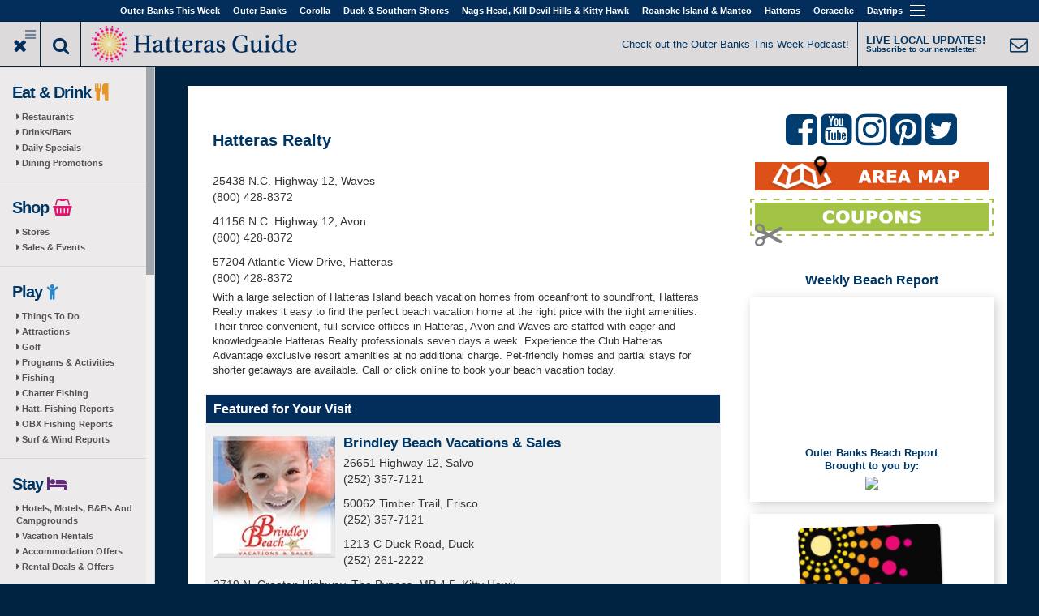

--- FILE ---
content_type: text/html; charset=utf-8
request_url: https://hatterasguide.com/listings/hatteras-realty
body_size: 12420
content:
<!DOCTYPE html>
<html lang="en" dir="ltr" prefix="fb: http://www.facebook.com/2008/fbml og: http://ogp.me/ns# content: http://purl.org/rss/1.0/modules/content/ dc: http://purl.org/dc/terms/ foaf: http://xmlns.com/foaf/0.1/ rdfs: http://www.w3.org/2000/01/rdf-schema# sioc: http://rdfs.org/sioc/ns# sioct: http://rdfs.org/sioc/types# skos: http://www.w3.org/2004/02/skos/core# xsd: http://www.w3.org/2001/XMLSchema#">
<head profile="http://www.w3.org/1999/xhtml/vocab">
  <meta name="viewport" content="width=device-width,initial-scale=1" />
  <!--[if IE]><![endif]-->
<link rel="dns-prefetch" href="//maxcdn.bootstrapcdn.com" />
<link rel="dns-prefetch" href="//fonts.gstatic.com" />
<link rel="dns-prefetch" href="//fonts.googleapis.com" />
<link rel="dns-prefetch" href="//cdn.jsdelivr.net" />
<link rel="dns-prefetch" href="//servedby.imagineobx.com" />
<link rel="dns-prefetch" href="//ajax.googleapis.com" />
<link rel="dns-prefetch" href="//www.googletagmanager.com" />
<meta http-equiv="Content-Type" content="text/html; charset=utf-8" />
<meta property="fb:app_id" content="2149097238646617" />
<link rel="shortcut icon" href="https://hatterasguide.com/profiles/oneboat/themes/oneboat_destination/destinations/obxguides/favicon.ico" type="image/vnd.microsoft.icon" />
<meta name="description" content="With a large selection of Hatteras Island beach vacation homes from oceanfront to soundfront, Hatteras Realty makes it easy to find the perfect beach..." />
<meta name="keywords" content="outer banks, Hatteras Realty" />
<meta name="referrer" content="unsafe-url" />
<meta name="generator" content="Drupal 7 (http://drupal.org)" />
<link rel="canonical" href="https://obxguides.com/listings/hatteras-realty" />
<meta property="og:description" content="With a large selection of Hatteras Island beach vacation homes from oceanfront to soundfront, Hatteras Realty makes it easy to find the perfect beach..." />
<meta property="og:image" content="https://hatterasguide.com/sites/default/files/styles/ob_very_large/public/listing/2189/hattrealty-150x150-2021.jpg?itok=rrRILAyr" />
<meta property="og:image:width" content="150" />
<meta property="og:image:height" content="150" />
  <title>Hatteras Realty | Outer Banks, NC</title>
  <link type="text/css" rel="stylesheet" href="https://maxcdn.bootstrapcdn.com/font-awesome/4.7.0/css/font-awesome.min.css" media="all" />
<link type="text/css" rel="stylesheet" href="//fonts.googleapis.com/css?family=Merriweather|PT+Sans:regular,italic,700,700italic&amp;subset=latin-ext" media="all" />
<link type="text/css" rel="stylesheet" href="//cdn.jsdelivr.net/bootstrap/3.2.0/css/bootstrap.min.css" media="all" />
<link type="text/css" rel="stylesheet" href="https://hatterasguide.com/sites/default/files/advagg_css/css__zHiNu96WgxP9-ZtQWwbDhw4p91Ul53lai2t5iNkx9tU__faJRAHS0i55lhT8UAX26hWV8Vhknn8anOO9afSX5C1o__WpGhimGoigMzdFB5bS2uHo1oZVKfM7lMUT_LJxuYv2A.css" media="all" />
<link type="text/css" rel="stylesheet" href="https://hatterasguide.com/sites/default/files/advagg_css/css__rG1NsY_YlfKShOaWsBqzD7nuc4C7KnI-Hj0ffPX-GBw__yEDV9UndChWMGqQoKyEhP1Iq_ptihM3109rJXnIen_s__WpGhimGoigMzdFB5bS2uHo1oZVKfM7lMUT_LJxuYv2A.css" media="all" />
<link type="text/css" rel="stylesheet" href="https://hatterasguide.com/sites/default/files/advagg_css/css__Oe4oUNwky48a2NZUcCa1VwQWlh-0ymZ9wpcfmugB9sY__TrQ1UPcYc-7ZNP7NRtXRE8I7YnUXPv6FZEnhWJbUi7M__WpGhimGoigMzdFB5bS2uHo1oZVKfM7lMUT_LJxuYv2A.css" media="all" />
  <!-- HTML5 element support for IE6-8 -->
  <!--[if lt IE 9]>
    <script src="//html5shiv.googlecode.com/svn/trunk/html5.js"></script>
  <![endif]-->
  <script src="//ajax.googleapis.com/ajax/libs/jquery/2.1.4/jquery.min.js"></script>
<script>
<!--//--><![CDATA[//><!--
;function advagg_mod_1(){advagg_mod_1.count=++advagg_mod_1.count||1;try{if(advagg_mod_1.count<=40){window.jQuery||document.write("<script src='/profiles/oneboat/modules/contrib/jquery_update/replace/jquery/2.1/jquery.min.js'>\x3C/script>");advagg_mod_1.count=100}}catch(d){if(advagg_mod_1.count>=40){throw d}
else{window.setTimeout(advagg_mod_1,250)}}};function advagg_mod_1_check(){if(window.jQuery&&window.Drupal&&window.Drupal.settings){advagg_mod_1()}
else{window.setTimeout(advagg_mod_1_check,250)}};advagg_mod_1_check();
//--><!]]>
</script>
<script src="https://hatterasguide.com/sites/default/files/advagg_js/js__zFsEYrngTCijWa7VXnmBYQBsHcKRFfi_IFHcHBfE17M__El0mtg_67NYJ018-7Fh6hSFEK4wMNH8dpstKLtHcPvI__WpGhimGoigMzdFB5bS2uHo1oZVKfM7lMUT_LJxuYv2A.js"></script>
<script src="https://hatterasguide.com/sites/default/files/advagg_js/js__wfXQeTR4XozHZb3tY1ISJwQG_pM7iRB17pioX3jn2jo__xIY0W7zyIPa-u7Bji6scD4X_54fmSbAx9q-M3vDXLl4__WpGhimGoigMzdFB5bS2uHo1oZVKfM7lMUT_LJxuYv2A.js"></script>
<script src="https://hatterasguide.com/sites/default/files/advagg_js/js__o_se2btXIO2vuZuRTbwtqM1ewvX57EZp3cUmrlZsaIM__JUH8b6bPvel4cZj72k5kLzA0izFLh9xsUzioK6O6Zl8__WpGhimGoigMzdFB5bS2uHo1oZVKfM7lMUT_LJxuYv2A.js"></script>
<script async="async" src="https://www.googletagmanager.com/gtag/js?id=UA-318206-75"></script>
<script>
<!--//--><![CDATA[//><!--
jQuery.extend(Drupal.settings, {"basePath":"\/","pathPrefix":"","setHasJsCookie":0,"ajaxPageState":{"theme":"oneboat_destination","theme_token":"zr7tpD1DUbnIdgzl75nrqDMtTX6c89DOo2lJE-VUpjM","jquery_version":"2.1","css":{"https:\/\/maxcdn.bootstrapcdn.com\/font-awesome\/4.7.0\/css\/font-awesome.min.css":1,"\/\/fonts.googleapis.com\/css?family=Merriweather|PT+Sans:regular,italic,700,700italic\u0026subset=latin-ext":1,"\/\/cdn.jsdelivr.net\/bootstrap\/3.2.0\/css\/bootstrap.min.css":1,"modules\/system\/system.base.css":1,"profiles\/oneboat\/modules\/custom\/image_quickload\/libraries\/image_quickload\/css\/image_quickload.css":1,"profiles\/oneboat\/modules\/contrib\/calendar\/css\/calendar_multiday.css":1,"profiles\/oneboat\/modules\/contrib\/colorbox_node\/colorbox_node.css":1,"profiles\/oneboat\/modules\/contrib\/date\/date_repeat_field\/date_repeat_field.css":1,"modules\/field\/theme\/field.css":1,"profiles\/oneboat\/modules\/contrib\/field_collection_ajax\/css\/field-collection-ajax.css":1,"modules\/node\/node.css":1,"profiles\/oneboat\/modules\/contrib\/video_filter\/video_filter.css":1,"profiles\/oneboat\/modules\/contrib\/views\/css\/views.css":1,"profiles\/oneboat\/modules\/contrib\/colorbox\/styles\/default\/colorbox_style.css":1,"profiles\/oneboat\/modules\/contrib\/ctools\/css\/ctools.css":1,"profiles\/oneboat\/libraries\/jScrollPane\/jquery.jscrollpane.css":1,"profiles\/oneboat\/themes\/bootstrap\/css\/3.2.0\/overrides.min.css":1,"profiles\/oneboat\/themes\/oneboat_bootstrap\/css\/style.css":1,"profiles\/oneboat\/themes\/oneboat_destination\/css\/destination.css":1,"profiles\/oneboat\/themes\/oneboat_destination\/destinations\/obxguides\/css\/obxguides.css":1},"js":{"\/\/cdn.jsdelivr.net\/bootstrap\/3.2.0\/js\/bootstrap.min.js":1,"\/\/servedby.imagineobx.com\/asyncjs.php":1,"misc\/jquery-extend-3.4.0.js":1,"misc\/jquery-html-prefilter-3.5.0-backport.js":1,"profiles\/oneboat\/modules\/custom\/image_quickload\/libraries\/image_quickload\/js\/image_quickload.js":1,"misc\/form-single-submit.js":1,"profiles\/oneboat\/modules\/contrib\/jquery_update\/js\/jquery_update.js":1,"profiles\/oneboat\/modules\/contrib\/admin_menu\/admin_devel\/admin_devel.js":1,"profiles\/oneboat\/libraries\/colorbox\/jquery.colorbox-min.js":1,"profiles\/oneboat\/modules\/contrib\/colorbox\/js\/colorbox.js":1,"profiles\/oneboat\/modules\/contrib\/colorbox\/styles\/default\/colorbox_style.js":1,"profiles\/oneboat\/modules\/contrib\/colorbox\/js\/colorbox_load.js":1,"profiles\/oneboat\/modules\/contrib\/colorbox\/js\/colorbox_inline.js":1,"profiles\/oneboat\/modules\/features\/oneboat_system\/js\/imp.js":1,"profiles\/oneboat\/modules\/features\/oneboat_system\/js\/jquery.visible.min.js":1,"profiles\/oneboat\/modules\/custom\/image_quickload\/js\/quickload_init.js":1,"profiles\/oneboat\/modules\/features\/ct_listing\/js\/listing-teaser.js":1,"profiles\/oneboat\/modules\/features\/ct_listing\/js\/listing-addresses.js":1,"profiles\/oneboat\/modules\/contrib\/google_analytics\/googleanalytics.js":1,"profiles\/oneboat\/libraries\/jScrollPane\/jquery.mousewheel.js":1,"profiles\/oneboat\/libraries\/jScrollPane\/mwheelIntent.js":1,"profiles\/oneboat\/themes\/oneboat_bootstrap\/scripts\/initScrollPane.js":1,"profiles\/oneboat\/modules\/features\/oneboat_system\/js\/click-tracking.js":1,"profiles\/oneboat\/modules\/features\/ct_listing\/js\/click-tracking.js":1,"profiles\/oneboat\/modules\/contrib\/field_group\/field_group.js":1,"profiles\/oneboat\/modules\/features\/oneboat_layout\/js\/toggle-login.js":1,"profiles\/oneboat\/themes\/bootstrap\/js\/misc\/_progress.js":1,"profiles\/oneboat\/modules\/contrib\/colorbox_node\/colorbox_node.js":1,"profiles\/oneboat\/themes\/oneboat_bootstrap\/scripts.js":1,"profiles\/oneboat\/modules\/custom\/single_db_sso\/js\/sso-status.js":1,"profiles\/oneboat\/modules\/contrib\/addthis\/addthis.js":1,"profiles\/oneboat\/themes\/bootstrap\/js\/bootstrap.js":1,"\/\/ajax.googleapis.com\/ajax\/libs\/jquery\/2.1.4\/jquery.min.js":1,"misc\/jquery.once.js":1,"misc\/drupal.js":1,"misc\/ajax.js":1,"profiles\/oneboat\/libraries\/jScrollPane\/jquery.jscrollpane.min.js":1,"profiles\/oneboat\/themes\/bootstrap\/js\/misc\/ajax.js":1,"https:\/\/www.googletagmanager.com\/gtag\/js?id=UA-318206-75":1}},"colorbox":{"opacity":"0.85","current":"{current} of {total}","previous":"\u00ab Prev","next":"Next \u00bb","close":"Close","maxWidth":"98%","maxHeight":"98%","fixed":true,"mobiledetect":false,"mobiledevicewidth":"725px","file_public_path":"\/sites\/default\/files","specificPagesDefaultValue":"admin*\nimagebrowser*\nimg_assist*\nimce*\nnode\/add\/*\nnode\/*\/edit\nprint\/*\nprintpdf\/*\nsystem\/ajax\nsystem\/ajax\/*"},"oneboat_system":{"url":"https:\/\/hatterasguide.com\/imp","send_interval":10,"host_nid":"2189","site_nid":"197"},"field_group":{"div":"full"},"googleanalytics":{"account":["UA-318206-75","G-DDKHR8JQ6B","UA-318206-27","G-HHZMX6QJ2D"],"trackOutbound":1,"trackMailto":1,"trackDownload":1,"trackDownloadExtensions":"7z|aac|arc|arj|asf|asx|avi|bin|csv|doc(x|m)?|dot(x|m)?|exe|flv|gif|gz|gzip|hqx|jar|jpe?g|js|mp(2|3|4|e?g)|mov(ie)?|msi|msp|pdf|phps|png|ppt(x|m)?|pot(x|m)?|pps(x|m)?|ppam|sld(x|m)?|thmx|qtm?|ra(m|r)?|sea|sit|tar|tgz|torrent|txt|wav|wma|wmv|wpd|xls(x|m|b)?|xlt(x|m)|xlam|xml|z|zip","trackColorbox":1},"single_db_sso":{"primary_host":"obxguides.com","status_check_url":"https:\/\/obxguides.com\/single-db-sso\/status","login_url":"\/single-db-sso\/login\/"},"urlIsAjaxTrusted":{"\/listings\/hatteras-realty":true,"https:\/\/hatterasguide.com\/listings\/hatteras-realty":true},"colorbox_node":{"width":"600px","height":"600px"},"ogContext":{"groupType":"node","gid":"197"},"bootstrap":{"anchorsFix":1,"anchorsSmoothScrolling":1,"formHasError":1,"popoverEnabled":1,"popoverOptions":{"animation":1,"html":0,"placement":"right","selector":"","trigger":"click","triggerAutoclose":1,"title":"","content":"","delay":0,"container":"body"},"tooltipEnabled":1,"tooltipOptions":{"animation":1,"html":0,"placement":"auto left","selector":"","trigger":"hover focus","delay":0,"container":"body"}}});
//--><!]]>
</script>
</head>
<body class="html not-front not-logged-in two-sidebars page-node page-node- page-node-2189 node-type-listing og-context og-context-node og-context-node-197 site-message chrome-hatterasguide chrome-livecontent" >
  <div id="skip-link">
    <a href="#main-content" class="element-invisible element-focusable">Skip to main content</a>
  </div>
    

<header id="navbar" role="banner" class="navbar navbar-default affix">
  <div class="container container--unrestrained">
    <div class="navbar-header">

      <!-- .btn-navbar is used as the toggle for collapsed navbar content -->
      <button type="button" class="navbar-toggle" data-toggle="collapse" data-target=".navbar-collapse">
        <span class="sr-only">Toggle navigation</span>
        <span class="icon-bar"></span>
        <span class="icon-bar"></span>
        <span class="icon-bar"></span>
      </button>
      <div id="menu-label" class="navbar-toggle" data-toggle="collapse" data-target=".navbar-collapse">Outer Banks Destinations</div>
    </div>

          <div class="navbar-collapse collapse">
        <nav role="navigation">
                      <ul class="menu nav navbar-nav"><li class="first"><a href="https://outerbanksthisweek.com/">Outer Banks This Week</a></li>
<li class=""><a href="https://obxguides.com/">Outer Banks</a></li>
<li class="destinations"><a href="https://obxguides.com/">Destinations</a></li>
<li class=""><a href="https://corollaguide.com/">Corolla</a></li>
<li class=""><a href="https://duckncguide.com/">Duck & Southern Shores</a></li>
<li class=""><a href="https://nagsheadguide.com/">Nags Head, Kill Devil Hills &  Kitty Hawk</a></li>
<li class=""><a href="https://roanokeisland.net/">Roanoke Island & Manteo</a></li>
<li class=""><a href="https://hatterasguide.com/">Hatteras</a></li>
<li class=""><a href="https://ocracokeguide.com/">Ocracoke</a></li>
<li class="expanded show-children dropdown"><a  class="remove-link dropdown-toggle" data-target="#" data-toggle="dropdown">Daytrips <span class="caret"></span></a><ul class="dropdown-menu"><li class="first last leaf"><a href="https://edentonthisweek.com">Edenton</a></li>
</ul></li>
<li class="last expanded show-children dropdown"><a  class="crumb-exclude remove-link dropdown-toggle" data-target="#" data-toggle="dropdown"><i class="fa fa-caret-down"></i> <span class="caret"></span></a><ul class="dropdown-menu"><li class="first leaf"><a href="https://obxguides.com/contact-us">Contact us</a></li>
<li class="leaf"><a href="https://obxguides.com/privacy-policy">Privacy Policy</a></li>
<li class="last leaf"><a href="https://hatterasguide.com/user/login">Log in</a></li>
</ul></li>
</ul>                                      </nav>
      </div>
      </div>
</header>

<!-- Branding Region -->
<div class="top-shim"></div>
<div id="guide-branding" class="fluid-container affix">
  <div class="row">
    <div class="col-md-6">
      <div class="buttons-logo-area">
        <div class="buttons-logo-area__button buttons-logo-area__button--toggle-menu js-toggle-sidebar-menu buttons-logo-area__button--toggle-menu--active-default"></div>
        <div class="buttons-logo-area__button buttons-logo-area__button--search-wrapper">
          <div class="buttons-logo-area__button--search-button js-toggle-search-area"></div>
          <div class="buttons-logo-area__search js-search-area">
                            <div class="region region-search-area">
    <section id="block-search-api-page-default-oneboat-search" class="block block-search-api-page clearfix">

      
  <form class="form-search content-search" action="/listings/hatteras-realty" method="post" id="search-api-page-search-form-default-oneboat-search" accept-charset="UTF-8"><div><div class="input-group"><input placeholder="Search" class="form-control form-text" type="text" id="edit-keys-1" name="keys_1" value="" size="15" maxlength="128" /><span class="input-group-btn"><button type="submit" class="btn btn-primary"><span class="icon glyphicon glyphicon-search" aria-hidden="true"></span></button></span></div><input type="hidden" name="id" value="1" />
<button class="element-invisible btn btn-primary form-submit" type="submit" id="edit-submit-1" name="op" value="Search">Search</button>
<input type="hidden" name="form_build_id" value="form-ec3PSeJ68L_aOkxQbogIbJA4ErAxu8hVa_a2KzPYM1w" />
<input type="hidden" name="form_id" value="search_api_page_search_form_default_oneboat_search" />
</div></form>
</section>
  </div>
                      </div>
        </div>
        <div class="buttons-logo-area__logo">
                      <a href="https://hatterasguide.com/" title="Home" class="site-logo">
              <img src="https://hatterasguide.com/sites/default/files/subdestination/hatterasguide2_0.png" alt="Home" />
            </a>
                  </div>
      </div>
    </div>
    <div id="site-messages" class="col-md-6">
                <div class="region region-site-messages">
    <section id="block-oneboat-layout-oneboat-site-messages" class="block block-oneboat-layout clearfix">

      
  <p><span class="site-message--header"><a href="https://outerbanksthisweek.com/podcast" target="_blank">Check out the Outer Banks This Week Podcast!</a></span> <a href="https://outerbanksthisweek.com/signup" target="_blank"> <span class="subscribe-cta--header"> <span class="subscribe-cta--header__text-line subscribe-cta--header__text-line--top">LIVE LOCAL UPDATES!</span> <span class="subscribe-cta--header__text-line subscribe-cta--header__text-line--bottom">Subscribe to our newsletter.</span> </span></a></p>

</section>
  </div>
          </div>
  </div>
</div>
<!-- End Branding Region -->

  <div class="sidebar-closeable sidebar-closeable--open-default">
    <div class="js-sidebar-scrolling-area">
      <div class="destination-left-col destination-left-col--sidebar" role="complementary">
          <div class="region region-sidebar-first well">
        <div class="navbar-left">
      <section id="block-ct-subdestination-subdestination-sidebar-menu" class="block block-ct-subdestination clearfix">

      
  <ul class="menu nav"><li class="first expanded"><span class="menu-heading">Eat & Drink <i style="color:#ea9627;" class="fa fa-cutlery"></i></span><ul class="menu nav"><li class="first collapsed"><a href="https://hatterasguide.com/restaurants">Restaurants</a></li>
<li class="leaf"><a href="https://hatterasguide.com/bars">Drinks/Bars</a></li>
<li class="leaf"><a href="https://hatterasguide.com/restaurant-specials" class="live-daily-specials">Daily Specials</a></li>
<li class="last leaf"><a href="https://outerbanksthisweek.com/dining-promotions">Dining Promotions</a></li>
</ul></li>
<li class="expanded"><span class="menu-heading">Shop <i style="color:#da166f;" class="fa fa-shopping-basket"></i></span><ul class="menu nav"><li class="first collapsed"><a href="https://hatterasguide.com/shopping">Stores</a></li>
<li class="last leaf"><a href="https://hatterasguide.com/shopping-sales" class="live-shopping">Sales & Events</a></li>
</ul></li>
<li class="expanded"><span class="menu-heading">Play <i style="color:#2688c9;" class="fa fa-child"></i></span><ul class="menu nav"><li class="first collapsed"><a href="https://hatterasguide.com/things-to-do">Things To Do</a></li>
<li class="leaf"><a href="https://hatterasguide.com/attractions">Attractions</a></li>
<li class="leaf"><a href="https://obxguides.com/golf" target="_blank">Golf</a></li>
<li class="leaf"><a href="https://hatterasguide.com/programs-activities" class="live-activities">Programs & Activities</a></li>
<li class="leaf"><a href="https://hatterasguide.com/fishing">Fishing</a></li>
<li class="leaf"><a href="https://obxguides.com/charter-fishing" target="_blank">Charter Fishing</a></li>
<li class="leaf"><a href="https://hatterasguide.com/fishing-reports">Hatt. Fishing Reports</a></li>
<li class="leaf"><a href="https://outerbanksthisweek.com/fishing-reports" class="live-fishingreport" target="_blank">OBX Fishing Reports</a></li>
<li class="last leaf"><a href="https://outerbanksthisweek.com/surf-reports">Surf & Wind Reports</a></li>
</ul></li>
<li class="expanded"><span class="menu-heading">Stay <i style="color:#622b7e;" class="fa fa-bed"></i></span><ul class="menu nav"><li class="first collapsed"><a href="https://hatterasguide.com/accommodations">Hotels, Motels, B&Bs And Campgrounds</a></li>
<li class="leaf"><a href="https://hatterasguide.com/vacation-rentals">Vacation Rentals</a></li>
<li class="leaf"><a href="https://hatterasguide.com/hotel-deals" class="live-accommodations">Accommodation Offers</a></li>
<li class="last leaf"><a href="https://hatterasguide.com/vacation-rental-deals" class="live-vacationrentals">Rental Deals & Offers</a></li>
</ul></li>
<li class="expanded"><span class="menu-heading">Events <i style="color:#0095b0;" class="fa fa-calendar"></i></span><ul class="menu nav"><li class="first leaf"><a href="https://hatterasguide.com/daytime-events" class="live-daytimeevents">Daytime</a></li>
<li class="last leaf"><a href="https://hatterasguide.com/nightlife-events" class="live-nightlife">Nightlife</a></li>
</ul></li>
<li class="expanded"><span class="menu-heading">Podcasts <i style="color:#000000;" class="fa fa-microphone"></i></span><ul class="menu nav"><li class="first expanded"><a href="https://outerbanksthisweek.com/capt-marty">Capt. Marty</a><ul class="menu nav"><li class="first last leaf" include_in_sidebar_menu="1"><a href="https://www.facebook.com/captainmartybrill">Facebook Page</a></li>
</ul></li>
<li class="last expanded"><a href="https://outerbanksthisweek.com/podcast">OuterBanksThisWeek</a><ul class="menu nav"><li class="first leaf" include_in_sidebar_menu="1"><a href="https://outerbanksthisweek.com/podcast/listen">Ways To Listen</a></li>
<li class="last leaf" include_in_sidebar_menu="1"><a href="https://www.facebook.com/groups/outerbanksthisweek">Facebook Group</a></li>
</ul></li>
</ul></li>
<li class="expanded"><span class="menu-heading">Videos <i style="color:#cc181e;" class="fa fa-video-camera"></i></span><ul class="menu nav"><li class="first leaf"><a href="https://outerbanksthisweek.com/beach-report" target="_blank">Beach Report</a></li>
<li class="last leaf"><a href="https://outerbanksthisweek.com/local-spotlight">Local Spotlight</a></li>
</ul></li>
<li class="last expanded"><span class="menu-heading">More <i style="color:#318a42;" class="fa fa-plus"></i></span><ul class="menu nav"><li class="first leaf"><a href="https://hatterasguide.com/coupons" class="live-coupons">Coupons</a></li>
<li class="leaf"><a href="https://outerbanksthisweek.com/giveaways" target="_blank">Giveaways</a></li>
<li class="leaf"><a href="https://hatterasguide.com/weddings">Weddings</a></li>
<li class="leaf"><a href="https://obxguides.com/orgs-nonprofits">Orgs. & Nonprofits</a></li>
<li class="collapsed"><a href="https://hatterasguide.com/information">Information</a></li>
<li class="last leaf"><a href="https://hatterasguide.com/sitemap.html">Site Map</a></li>
</ul></li>
</ul>
</section>
<section id="block-block-39" class="block block-block ob-menu-block clearfix">

      
  <div class="menu-heading">Social <i class="fa fa-thumbs-o-up" style="color:#003664;"></i></div>
<ul>
<li><a href="https://www.facebook.com/outerbanksthisweek/" target="_blank">Facebook <i class="fa fa-facebook-official" aria-hidden="true"></i></a></li>
<li><a href="https://www.youtube.com/subscription_center?add_user=outerbanksthisweek" target="_blank">YouTube <i class="fa fa-youtube" aria-hidden="true"></i></a></li>
<li><a href="https://www.instagram.com/outerbanksthisweek/" target="_blank">Instagram <i class="fa fa-instagram" aria-hidden="true"></i></a></li>
<li><a href="https://pinterest.com/beouterbanks/" target="_blank">Pinterest <i class="fa fa-pinterest" aria-hidden="true"></i></a></li>
<li><a href="https://www.twitter.com/BeOuterBanks" target="_blank">Twitter <i class="fa fa-twitter" aria-hidden="true"></i></a></li>
</ul>
<a href="https://outerbanksthisweek.com/signup" title="Subscribe to our newsletter." class="newsletter-signup"></a>
</section>

    </div><!-- end new nav wrapper -->  </div>
      </div>  <!-- /#sidebar-first -->
    </div>
  </div>


<div class="content-area content-area--top">
  <div class="top-content">
    <header role="banner" id="page-header" class="container--fixed-width">
          </header> <!-- /#page-header -->
  </div>
</div>


<div class="content-area content-area--main">
  <div class="content-area__content">
    <div class="main-container container container--unrestrained">
                  <div id="middle" class="ob-flex-container content-area-background">
        <div id="content-main" class="swiss-content ob-flex-container__content-main">
          <div class="breadcrumbs"></div>                      <div class="highlighted jumbotron">  <div class="region region-highlighted">
    <section id="block-oneboat-revive-oneboat-revive-content" class="block block-oneboat-revive clearfix">

      
  <ins class="rev-placeholder" data-revive-zoneid="997" data-revive-id="17682443579e85f8df1165fbb866ea29" data-revive-block="1" data-revive-withtext="1"></ins>
</section>
  </div>
</div>
                    <a id="main-content"></a>
                                <h1 class="page-header">Hatteras Realty</h1>
                                                                                                        <div class="region region-content">
    <section id="block-system-main" class="block block-system clearfix">

      
  <article id="node-2189" class="node node-listing standard node-full clearfix" about="https://obxguides.com/listings/hatteras-realty" typeof="sioc:Item foaf:Document">
    <header>
            <span property="dc:title" content="Hatteras Realty" class="rdf-meta element-hidden"></span>      </header>
    <div id="node-listing-full-group-listing-info" class="group-listing-info field-group-div no-logo"><div class="field field-name-field-listing-location field-type-field-collection field-label-hidden"><div class="field-items"><div class="field-item even"><div  about="https://hatterasguide.com/field-collection/field-listing-location/5605">
  <div class="content">
    <div class="field field-name-field-address field-type-addressfield field-label-hidden"><div class="field-items"><div class="field-item even">25438 N.C. Highway 12, Waves</div></div></div><div class="field field-name-field-phone field-type-phone field-label-hidden"><div class="field-items"><div class="field-item even">(800) 428-8372</div></div></div>  </div>
</div>
</div><div class="field-item odd"><div  about="https://hatterasguide.com/field-collection/field-listing-location/1529">
  <div class="content">
    <div class="field field-name-field-address field-type-addressfield field-label-hidden"><div class="field-items"><div class="field-item even">41156 N.C. Highway 12, Avon</div></div></div><div class="field field-name-field-phone field-type-phone field-label-hidden"><div class="field-items"><div class="field-item even">(800) 428-8372</div></div></div>  </div>
</div>
</div><div class="field-item even"><div  about="https://hatterasguide.com/field-collection/field-listing-location/5606">
  <div class="content">
    <div class="field field-name-field-address field-type-addressfield field-label-hidden"><div class="field-items"><div class="field-item even">57204 Atlantic View Drive, Hatteras</div></div></div><div class="field field-name-field-phone field-type-phone field-label-hidden"><div class="field-items"><div class="field-item even">(800) 428-8372</div></div></div>  </div>
</div>
</div></div></div><div class="field field-name-body field-type-text-with-summary field-label-hidden"><div class="field-items"><div class="field-item even" property="content:encoded"><p>With a large selection of Hatteras Island beach vacation homes from oceanfront to soundfront, Hatteras Realty makes it easy to find the perfect beach vacation home at the right price with the right amenities. Their three convenient, full-service offices in Hatteras, Avon and Waves are staffed with eager and knowledgeable Hatteras Realty professionals seven days a week. Experience the Club Hatteras Advantage exclusive resort amenities at no additional charge. Pet-friendly homes and partial stays for shorter getaways are available. Call or click online to book your beach vacation today.</p>
</div></div></div></div><div class="featured-listing"><h2>Featured for Your Visit</h2><div class="view view-listings view-id-listings view-display-id-page_featured_listing view-dom-id-e377fb91fce8543e551c194c574150a7">
        
  
  
      <div class="view-content">
        <div class="views-row views-row-1 views-row-odd views-row-first views-row-last">
    <article id="node-3791" class="node node-listing node-teaser enhanced ob-imp node-teaser clearfix" data-nid="779" data-imp-context="featured-listing" about="https://obxguides.com/listings/brindley-beach-vacations" typeof="sioc:Item foaf:Document">
    <header>
            <span property="dc:title" content="Brindley Beach Vacations &amp; Sales" class="rdf-meta element-hidden"></span>      </header>
    <div class="field field-name-field-listing-logo field-type-image field-label-hidden"><div class="field-items"><div class="field-item even"><a href="https://www.brindleybeach.com/">  <div class='image-quickload-image-container  image-quickload-image-container--expand image-quickload--use-offset'  data-image-quickload-load-offset='250' data-image-quickload-full-quality='https://hatterasguide.com/sites/default/files/styles/ob_medium/public/listing/3791/brindleybeach.jpg?itok=0ikXYPng' data-image-quickload-low-quality='https://hatterasguide.com/profiles/oneboat/modules/custom/image_quickload/images/quickpixel.png' data-image-quickload-height='150' data-image-quickload-width='150' data-image-quickload-aspect-ratio='1' aria-label='Brindley Beach Vacations &amp; Sales'>
    <div class='image-quickload-image-filler'></div>
    <div class='inner-image-container'>
      <div class='image-quickload-transition-canvas' style='background-image: url(https://hatterasguide.com/profiles/oneboat/modules/custom/image_quickload/images/quickpixel.png)'>
      </div>
    </div>
    <noscript>
        <img title="Brindley Beach Vacations &amp; Sales" typeof="foaf:Image" class="img-responsive" src="https://hatterasguide.com/sites/default/files/styles/ob_medium/public/listing/3791/brindleybeach.jpg?itok=0ikXYPng" alt="Brindley Beach Vacations &amp; Sales" />
    </noscript>
  </div></a></div></div></div><div id="node-listing-teaser-group-listing-info" class="group-listing-info field-group-div"><h3><a href="https://www.brindleybeach.com/" target="_blank">Brindley Beach Vacations & Sales</a></h3><div class="field field-name-field-listing-location field-type-field-collection field-label-hidden"><div class="field-items"><div class="field-item even"><div  about="https://hatterasguide.com/field-collection/field-listing-location/34397">
  <div class="content">
    <div class="field field-name-field-address field-type-addressfield field-label-hidden"><div class="field-items"><div class="field-item even">26651 Highway 12, Salvo</div></div></div><div class="field field-name-field-phone field-type-phone field-label-hidden"><div class="field-items"><div class="field-item even">(252) 357-7121</div></div></div>  </div>
</div>
</div><div class="field-item odd"><div  about="https://hatterasguide.com/field-collection/field-listing-location/34396">
  <div class="content">
    <div class="field field-name-field-address field-type-addressfield field-label-hidden"><div class="field-items"><div class="field-item even">50062 Timber Trail, Frisco</div></div></div><div class="field field-name-field-phone field-type-phone field-label-hidden"><div class="field-items"><div class="field-item even">(252) 357-7121</div></div></div>  </div>
</div>
</div><div class="field-item even"><div  about="https://hatterasguide.com/field-collection/field-listing-location/2512">
  <div class="content">
    <div class="field field-name-field-address field-type-addressfield field-label-hidden"><div class="field-items"><div class="field-item even">1213-C Duck Road, Duck</div></div></div><div class="field field-name-field-phone field-type-phone field-label-hidden"><div class="field-items"><div class="field-item even">(252) 261-2222</div></div></div>  </div>
</div>
</div><div class="field-item odd"><div  about="https://hatterasguide.com/field-collection/field-listing-location/10220">
  <div class="content">
    <div class="field field-name-field-address field-type-addressfield field-label-hidden"><div class="field-items"><div class="field-item even">3719 N. Croatan Highway, The Bypass, MP 4.5, Kitty Hawk</div></div></div><div class="field field-name-field-phone field-type-phone field-label-hidden"><div class="field-items"><div class="field-item even">(252) 261-2186</div></div></div>  </div>
</div>
</div><div class="field-item even"><div  about="https://hatterasguide.com/field-collection/field-listing-location/28420">
  <div class="content">
    <div class="field field-name-field-address field-type-addressfield field-label-hidden"><div class="field-items"><div class="field-item even">1023 Ocean Trail, Corolla</div></div></div><div class="field field-name-field-phone field-type-phone field-label-hidden"><div class="field-items"><div class="field-item even">(252) 453-3000</div></div></div>  </div>
</div>
</div></div></div><div class="field field-name-field-additional-phone-numbers field-type-field-collection field-label-hidden"><div class="field-items"><div class="field-item even"><div  about="https://hatterasguide.com/field-collection/field-additional-phone-numbers/3844">
  <div class="content">
    <div class="field field-name-field-phone field-type-phone field-label-hidden"><div class="field-items"><div class="field-item even">(877) 642-3224</div></div></div>  </div>
</div>
</div></div></div><div id="node-listing-teaser-group-listing-links" class="group-listing-links field-group-div"><div class="field field-name-field-email-address field-type-email field-label-hidden"><div class="field-items"><div class="field-item even"><a href="mailto:kami@brindleybeach.com">Email us</a></div></div></div><div class="field field-name-field-more-info-url field-type-link-field field-label-hidden"><div class="field-items"><div class="field-item even"><a href="https://www.brindleybeach.com/" target="_blank">Website</a></div></div></div><div class="field field-name-field-articles-url field-type-link-field field-label-hidden"><div class="field-items"><div class="field-item even"><a href="https://outerbanksthisweek.com/articles?field_related_destinations_tid=All&amp;field_article_categories_tid=All&amp;field_related_businesses_tid=794&amp;field_magazine_issue_tid=All" target="_blank">Articles</a></div></div></div><div class="field field-name-field-accommodations-rental field-type-text field-label-hidden">
  <div class="field-items">
  <div class="field-item even"><a href="https://hatterasguide.com/brindleybeachvacation/accommodation-offers" target="_blank">Live Listings &amp; Deals</a></div>
  </div>
  </div></div><div class="field field-name-body field-type-text-with-summary field-label-hidden"><div class="field-items"><div class="field-item even" property="content:encoded"><span class='teaser-full' style='display:none;'><p>Brindley Beach Vacations handles more than 500 properties on the Outer Banks from South Nags Head to Corolla's four-wheel-drive area. Personal service and great vacation experiences are their specialty. They have homes in all price ranges, from two to 22 bedrooms, and most have private pools or hot tubs. Many homes are pet friendly and several have elevators. Special events are welcome in select homes. You will enjoy concierge services and a welcome beach bag at check in.</p>
</span><span class="teaser-truncated teaser-truncated-large"><p>Brindley Beach Vacations handles more than 500 properties on the Outer Banks from South Nags Head to Corolla's four-wheel-drive area. Personal service and great vacation experiences are their specialty. They have homes in all price ranges, from two to 22 bedrooms, and most have private pools or hot tubs. Many homes are pet friendly and several have elevators. Special events are welcome in select homes....<a href="https://hatterasguide.com/listings/brindley-beach-vacations" class="more-link">read more</a></p></span><span class="teaser-truncated teaser-truncated-small"><p>Brindley Beach Vacations handles more than 500 properties on the Outer Banks from South Nags...<a href="https://hatterasguide.com/listings/brindley-beach-vacations" class="more-link">read more</a></p></span></div></div></div></div>    <footer>
          </footer>
    </article>
  </div>
    </div>
  
  
  
  
  
  
</div></div>    <footer>
          </footer>
    </article>

</section>
  </div>
        </div>
                <div id="sidebar-right" class="sidebar-right ob-flex-container__sidebar-right" role="complementary">
            <div class="region region-sidebar-second">
    <section id="block-block-2" class="block block-block clearfix">

      
  <p><a href="https://www.facebook.com/outerbanksthisweek/" target="_blank"><i aria-hidden="true" class="fa fa-facebook-square fa-3x "></i></a> <a href="https://www.youtube.com/subscription_center?add_user=outerbanksthisweek" target="_blank"><i aria-hidden="true" class="fa fa-youtube-square fa-3x "></i></a> <a href="https://www.instagram.com/outerbanksthisweek/" target="_blank"><i aria-hidden="true" class="fa fa-instagram fa-3x "></i></a> <a href="https://pinterest.com/beouterbanks/" target="_blank"><i aria-hidden="true" class="fa fa-pinterest-square fa-3x "></i></a> <a href="https://www.twitter.com/BeOuterBanks" target="_blank"><i aria-hidden="true" class="fa fa-twitter-square fa-3x "></i></a>

</p>

<p><a href="https://obxguides.com/map"><img alt="" src="https://obxguides.com/sites/default/files/images/area-map.png" style="padding: 0px 0px 10px 0px;" /></a><br />
	<a href="https://outerbanksthisweek.com/coupons" target="_blank"><img alt="Coupons" src="https://obxguides.com/sites/default/files/images/coupons2.png" style="border-width: 0px; border-style: solid; width: 300px; padding: 0px 0px 0px 0px;" /></a></p>

</section>
<section id="block-block-45" class="block block-block clearfix">

      
  <ins data-revive-zoneid="1182" data-revive-id="17682443579e85f8df1165fbb866ea29"></ins>
<script async="" src="//servedby.imagineobx.com/asyncjs.php"></script>
</section>
<section id="block-block-20" class="block block-block clearfix">

      
  <style>
<!--/*--><![CDATA[/* ><!--*/

.biz-card2 {
  width: 300px;                  /* adjust as needed */
    -webkit-box-shadow: 3px 3px 13px 0px rgba(16, 0, 0, .2);
    -moz-box-shadow: 3px 3px 13px 0px rgba(16,0,0,.2);
    box-shadow: 3px 3px 13px 0px rgba(16, 0, 0, .2);
}

.thumb2 {
  position: relative;
  display: block;
  aspect-ratio: 373 / 212;       /* keeps the same feel as your screenshot */
  overflow: hidden;
  background: #fff;              /* fallback color while image loads */
}

.photo2 {
  width: 100%;
  object-fit: cover;             /* fills the frame without distortion */
  display: block;
}

.badge2 {
  position: absolute;
  left: 115px;
  bottom: 59px;
  width: 70px;                   /* small square badge */
  height: 53px;
  object-fit: contain;
  border-radius: 6px;
  background: none;
  padding: 4px;                  /* white frame around the logo */}


/*--><!]]>*/
</style>

<div style="font-size: 16px; font-weight: 700; padding: 0 10px 10px 10px; text-align: center; color:#003664;">Weekly Beach Report</div>
<div class="biz-card2">

<iframe width="100%" height="169" src="https://www.youtube.com/embed/videoseries?si=-dzMy5_IujKJ0Ejv&amp;controls=0&amp;showinfo=0&amp;list=PL_plOtiG0dOM8Ya18rKtMtvcuZGpKHjMK" title="YouTube video player" frameborder="0" referrerpolicy="strict-origin-when-cross-origin" allowfullscreen=""></iframe>

<p style="margin: 0; padding: 10px 0px 5px 0px; line-height: 1.3em; font-size: 13px; color: #003664; font-weight: 700;">Outer Banks Beach Report<br />Brought to you by:</p>
	<a href="https://servedby.imagineobx.com/ck.php?zoneid=1177" target="_blank"><img style="padding-bottom: 15px;" border="0" src="https://servedby.imagineobx.com/avw.php?zoneid=1177&amp;cb=INSERT_RANDOM_NUMBER_HERE" /></a>

</div>
</section>
<section id="block-block-290" class="block block-block oneboat-sidebar-block clearfix">

      
  <style>
.podcast-card {
  font-family: Arial, sans-serif;
  text-align: left;
}

/* Image */
.podcast-image {
  width: 175px;
  height: auto;
  border-radius: 6px;
  filter: drop-shadow(1px 1px 1px rgba(0,0,0,0.3));
  transform: rotate(-2deg);
  margin-bottom: 15px;
  display:block; 
  margin-left: auto; 
  margin-right: auto;
}

/* Text styling */
.episode-label {
  color: #535353;
  font-size: 11px;
  margin-bottom: 6px;
  display: block;
}

.episode-title {
  font-size: 17px;
  font-weight: bold;
  color: #003664;
  text-decoration: none;
  display: block;
  margin-bottom: 8px;
  line-height: 1.3em;
}

/* Button */
.episode-button {
  background-color: #0c3663;
  color: #fff;
  font-size: 12px;
  border: none;
  border-radius: 3px;
  padding: 6px 12px;
  cursor: pointer;
  text-decoration: none;
  transition: background-color 0.2s ease;
    display: block;
    width: 200px;
    margin: auto;
    text-align: center;
    margin-top: 15px;
}

.episode-button:hover {
  background-color: #145199;
}

.episode-button i {
  font-size: 12px;
  margin-right: 5px;
}
</style>

<div class="podcast-card">
                
   <a href="https://obxguides.com/podcast/history-fix-dare-county-library-foundation">
    <img alt="Outer Banks Podcast" src="https://hatterasguide.com/sites/default/files/styles/article_square/public/blog/101440/podcast-600x600-episode-2023.jpg?itok=OanuEaiq" class="podcast-image">
  </a>

  <span class="episode-label"><strong>NEW PODCAST EPISODE</strong></span>

  <a href="https://obxguides.com/podcast/history-fix-dare-county-library-foundation" class="episode-title" title="History Fix and Dare County Library Foundation">
    <i class="fa fa-play"></i> History Fix and Dare County Library Foundation
  </a>

  <a style="color: #fff;  text-decoration: none;" href="https://outerbanksthisweek.com/podcast" class="episode-button" title="Outer Banks Podcast">
    <i class="fa fa-microphone"></i><strong> Discover More Episodes</strong>
  </a>
</div>

</section>
<section id="block-oneboat-revive-oneboat-revive-sidebar-second" class="block block-oneboat-revive clearfix">

      
  <ins class="rev-placeholder" data-revive-zoneid="952" data-revive-id="17682443579e85f8df1165fbb866ea29" data-revive-block="1" data-revive-withtext="1"></ins><ins class="rev-placeholder" data-revive-zoneid="64" data-revive-id="17682443579e85f8df1165fbb866ea29" data-revive-block="1" data-revive-withtext="1"></ins><ins class="rev-placeholder" data-revive-zoneid="64" data-revive-id="17682443579e85f8df1165fbb866ea29" data-revive-block="1" data-revive-withtext="1"></ins><ins class="rev-placeholder" data-revive-zoneid="64" data-revive-id="17682443579e85f8df1165fbb866ea29" data-revive-block="1" data-revive-withtext="1"></ins><ins class="rev-placeholder" data-revive-zoneid="64" data-revive-id="17682443579e85f8df1165fbb866ea29" data-revive-block="1" data-revive-withtext="1"></ins><ins class="rev-placeholder" data-revive-zoneid="64" data-revive-id="17682443579e85f8df1165fbb866ea29" data-revive-block="1" data-revive-withtext="1"></ins><ins class="rev-placeholder" data-revive-zoneid="64" data-revive-id="17682443579e85f8df1165fbb866ea29" data-revive-block="1" data-revive-withtext="1"></ins><ins class="rev-placeholder" data-revive-zoneid="64" data-revive-id="17682443579e85f8df1165fbb866ea29" data-revive-block="1" data-revive-withtext="1"></ins><ins class="rev-placeholder" data-revive-zoneid="64" data-revive-id="17682443579e85f8df1165fbb866ea29" data-revive-block="1" data-revive-withtext="1"></ins><ins class="rev-placeholder" data-revive-zoneid="64" data-revive-id="17682443579e85f8df1165fbb866ea29" data-revive-block="1" data-revive-withtext="1"></ins><ins class="rev-placeholder" data-revive-zoneid="64" data-revive-id="17682443579e85f8df1165fbb866ea29" data-revive-block="1" data-revive-withtext="1"></ins><ins class="rev-placeholder" data-revive-zoneid="64" data-revive-id="17682443579e85f8df1165fbb866ea29" data-revive-block="1" data-revive-withtext="1"></ins><ins class="rev-placeholder" data-revive-zoneid="64" data-revive-id="17682443579e85f8df1165fbb866ea29" data-revive-block="1" data-revive-withtext="1"></ins><ins class="rev-placeholder" data-revive-zoneid="64" data-revive-id="17682443579e85f8df1165fbb866ea29" data-revive-block="1" data-revive-withtext="1"></ins><ins class="rev-placeholder" data-revive-zoneid="64" data-revive-id="17682443579e85f8df1165fbb866ea29" data-revive-block="1" data-revive-withtext="1"></ins><ins class="rev-placeholder" data-revive-zoneid="64" data-revive-id="17682443579e85f8df1165fbb866ea29" data-revive-block="1" data-revive-withtext="1"></ins>
</section>
<section id="block-block-23" class="block block-block oneboat-sidebar-block clearfix">

        <div class="block-title">Outer Banks Giveaways</div>
    
  <div class="feed-empty">There are no active giveaways at this time. Please check back later.</div>
<hr style="margin: 10px 0px 5px 0px; height:1px; border-width:0; background-color: rgb(5, 108, 176);" />
<p align="center" style="line-height: 1.3em; font-size: 14px; color: rgb(0, 54, 100);"><a href="https://outerbanksthisweek.com/giveaways" target="_blank" title="View All Giveaways"><b>View All Giveaways</b></a></p>
</section>
  </div>
        </div>  <!-- /#sidebar-second -->
              </div>
    </div>

    <footer class="footer">
      <div class="container ob-flex-container ob-flex-container--footer container--unrestrained">
        <div class="ob-flex-container__footer-left">
          <div class="col-md-10">
            <div class="copyright">&copy; 2026 OneBoat, Inc. DBA Outer Banks This Week. All rights reserved. | <a href="https://obxguides.com/privacy-policy">Privacy Policy</a><br />
Outer Banks This Week is not responsible for the content provided by third parties.<br /><br />

<strong>Businesses & Organizations</strong><br />
<a href="https://obxguides.com/join-in">Create or Claim your Page | Submit Your Content</a><br />
<a href="https://book.outerbanksthisweek.com/signup.php">Join Our Online Travel Agency</a><br />
<a href="mailto:hannah@oneboat.com?subject=Advertising">Advertise with Us</a><br />
<a href="https://obxguides.com/terms-and-conditions">Advertiser Terms and Conditions</a><br /><br />
</div>
            <br /><p>Powered by the <a href="https://oneboat.com" title="OneBoat">OneBoat<sup>&reg;</sup></a> Community Content Management System. By working together we achieve more than by working alone.</p>
              <div class="region region-footer">
    <section id="block-user-login" class="block block-user clearfix">

        <div class="block-title">User login</div>
    
  <form action="https://hatterasguide.com/listings/hatteras-realty" method="post" id="user-login-form" accept-charset="UTF-8"><div><a  class="fboauth-popup facebook-action-connect" rel="nofollow" href="https://www.facebook.com/v21.0/dialog/oauth?client_id=2149097238646617&redirect_uri=https%3A//obxguides-fb.oneboat.com/fboauth/connect&display=popup&scope=email&state=a%3A1%3A%7Bs%3A11%3A%22destination%22%3Bs%3A50%3A%22https%3A//hatterasguide.com/listings/hatteras-realty%22%3B%7D"><img src="https://www.facebook.com/images/fbconnect/login-buttons/connect_light_medium_short.gif" alt="Facebook Connect button" /></a><div class="form-item form-item-name form-type-textfield form-group"> <label class="control-label" for="edit-name">Username <span class="form-required" title="This field is required.">*</span></label>
<input class="form-control form-text required" type="text" id="edit-name" name="name" value="" size="15" maxlength="60" /></div><div class="form-item form-item-pass form-type-password form-group"> <label class="control-label" for="edit-pass">Password <span class="form-required" title="This field is required.">*</span></label>
<input class="form-control form-text required" type="password" id="edit-pass" name="pass" size="15" maxlength="128" /></div><ul><li><a href="https://hatterasguide.com/user/password" title="Reset a forgotten password.">Forgot password</a></li>
</ul><input type="hidden" name="form_build_id" value="form-hCYpRwSbA1WhHTDubhaSURYqW1dDhrCr2EDMHT-T7Vg" />
<input type="hidden" name="form_id" value="user_login_block" />
<div class="form-actions form-wrapper form-group" id="edit-actions"><button type="submit" id="edit-submit" name="op" value="Log in" class="btn btn-default form-submit">Log in</button>
</div></div></form>
</section>
  </div>
          </div>
          <div class="col-md-2">
            <img class="oneboat-logo" alt="One Boat" src="/profiles/oneboat/themes/oneboat_destination/images/oneboat-logo-light.png">
          </div>
        </div>
        <div class="ob-flex-container__footer-spacer"></div>
      </div>
    </footer>
  </div>
</div>
    <div class="region region-page-bottom">
    <div id="fb-root"></div>
<script>(function(d, s, id) {
  var js, fjs = d.getElementsByTagName(s)[0];
  if (d.getElementById(id)) return;
  js = d.createElement(s); js.id = id;
  js.src = "//connect.facebook.net/en_US/sdk.js#xfbml=1&version=v2.7&appId=2149097238646617";
  fjs.parentNode.insertBefore(js, fjs);
}(document, 'script', 'facebook-jssdk'));</script>  </div>
<script src="//cdn.jsdelivr.net/bootstrap/3.2.0/js/bootstrap.min.js"></script>
<script defer="defer" src="//servedby.imagineobx.com/asyncjs.php"></script>
<script src="https://hatterasguide.com/sites/default/files/advagg_js/js__GZGyHKBIKrmcHsEcVY-nUpwWSGwGQ6-B6coVJZ2rTKg__tYbTB1p_lO3AVzp94zn1l4Jfyq1YrfZREam899mrcQs__WpGhimGoigMzdFB5bS2uHo1oZVKfM7lMUT_LJxuYv2A.js"></script>
<script>
<!--//--><![CDATA[//><!--
window.dataLayer = window.dataLayer || [];function gtag(){dataLayer.push(arguments)};gtag("js", new Date());gtag("set", "developer_id.dMDhkMT", true);gtag("config", "UA-318206-75", {"Business":"","groups":"default","anonymize_ip":true});gtag("config", "G-DDKHR8JQ6B", {"Business":"","groups":"default","anonymize_ip":true});gtag("config", "UA-318206-27", {"Business":"","groups":"default","anonymize_ip":true});gtag("config", "G-HHZMX6QJ2D", {"Business":"","groups":"default","anonymize_ip":true});setTimeout("gtag('event', '30 seconds', {'send_to': 'default', 'event_category': 'adj bounce rate'})", 30000);
//--><!]]>
</script>
<script src="https://hatterasguide.com/sites/default/files/advagg_js/js__bG_vIiXDmHAZ7Kh5SwKmA72AtOfFlkb4gGUCrgwYQbk__afsf5dATIIA0aNMFqNoKyLng3OmT4BDJ2lsSzcHQwgw__WpGhimGoigMzdFB5bS2uHo1oZVKfM7lMUT_LJxuYv2A.js"></script>
<script src="https://hatterasguide.com/sites/default/files/advagg_js/js__7h7WgOUu7lWH8TH6z3yoUtkq_51o-RBTkUpASCqdqi0__5pWByCSRwqbOBJaMPsumH-tFSQOAyWkJ9hD4ugidjsY__WpGhimGoigMzdFB5bS2uHo1oZVKfM7lMUT_LJxuYv2A.js"></script>
</body>
</html>


--- FILE ---
content_type: text/javascript;charset=UTF-8
request_url: https://obxguides.com/single-db-sso/status?callback=jQuery21406259725144782655_1768671734512&site=https%3A%2F%2Fhatterasguide.com%2F&_=1768671734513
body_size: -347
content:
jQuery21406259725144782655_1768671734512("0");